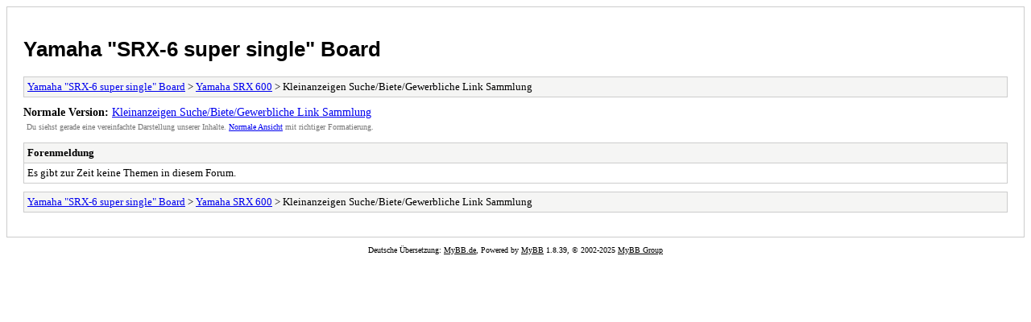

--- FILE ---
content_type: text/html; charset=UTF-8
request_url: https://srx6-freun.de/archive/index.php/forum-8.html
body_size: 435
content:
<!DOCTYPE html PUBLIC "-//W3C//DTD XHTML 1.0 Transitional//EN" "http://www.w3.org/TR/xhtml1/DTD/xhtml1-transitional.dtd">
<html xmlns="http://www.w3.org/1999/xhtml" xml:lang="de" lang="de">
<head>
<title>Yamaha "SRX-6 super single" Board - Kleinanzeigen Suche/Biete/Gewerbliche Link Sammlung</title>
<meta http-equiv="content-type" content="text/html; charset=UTF-8" />
<meta name="robots" content="index,follow" />
<link type="text/css" rel="stylesheet" rev="stylesheet" href="https://srx6-freun.de/archive/screen.css" media="screen" />
<link type="text/css" rel="stylesheet" rev="stylesheet" href="https://srx6-freun.de/archive/print.css" media="print" />
</head>
<body>
<div id="container">
<h1><a href="https://srx6-freun.de/index.php">Yamaha "SRX-6 super single" Board</a></h1>
<div class="navigation"><a href="https://srx6-freun.de/archive/index.php">Yamaha "SRX-6 super single" Board</a> &gt; <a href="https://srx6-freun.de/archive/index.php/forum-1.html">Yamaha SRX 600</a> &gt; Kleinanzeigen Suche/Biete/Gewerbliche Link Sammlung</div>
<div id="fullversion"><strong>Normale Version:</strong> <a href="https://srx6-freun.de/Forum-Kleinanzeigen-Suche-Biete-Gewerbliche-Link-Sammlung">Kleinanzeigen Suche/Biete/Gewerbliche Link Sammlung</a></div>
<div id="infobox">Du siehst gerade eine vereinfachte Darstellung unserer Inhalte. <a href="https://srx6-freun.de/Forum-Kleinanzeigen-Suche-Biete-Gewerbliche-Link-Sammlung">Normale Ansicht</a> mit richtiger Formatierung.</div>
<div id="content">
<div class="error">
<div class="header">Forenmeldung</div>
<div class="message">Es gibt zur Zeit keine Themen in diesem Forum.</div>
</div>
</div>
<div class="navigation"><a href="https://srx6-freun.de/archive/index.php">Yamaha "SRX-6 super single" Board</a> &gt; <a href="https://srx6-freun.de/archive/index.php/forum-1.html">Yamaha SRX 600</a> &gt; Kleinanzeigen Suche/Biete/Gewerbliche Link Sammlung</div>
</div>
<div id="footer">
Deutsche Übersetzung: <a href="https://www.mybb.de/" target="_blank" rel="noopener">MyBB.de</a>, Powered by <a href="https://mybb.com">MyBB</a> 1.8.39, &copy; 2002-2025 <a href="https://mybb.com">MyBB Group</a>
</div>
</body>
</html>
